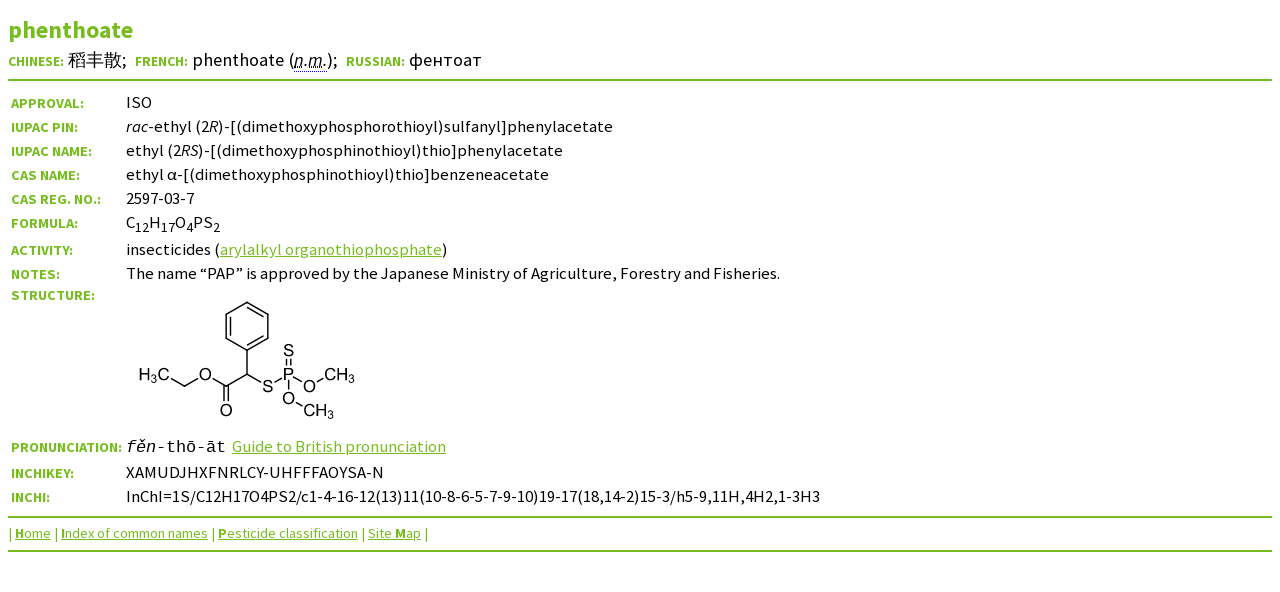

--- FILE ---
content_type: text/html
request_url: http://www.bcpcpesticidecompendium.org/phenthoate.html
body_size: 2586
content:
<!DOCTYPE HTML PUBLIC "-//W3C//DTD HTML 4.01 Transitional//EN" "http://www.w3.org/TR/html4/loose.dtd">
<html lang="en">
<head>

<meta http-equiv="Content-Type" content="text/html; charset=utf-8">
<meta http-equiv="Content-Style-Type" content="text/css">
<meta name="viewport" content="width=device-width, initial-scale=1">
<title>phenthoate data sheet</title>
<meta name="description" content="phenthoate data sheet, from the Compendium of Pesticide Common Names, including IUPAC and CAS systematic names, molecular formula, structural formula, CAS Registry Number and InChI">
<meta name="keywords" content="phenthoate">
<link rel="stylesheet" type="text/css" href="datasheets.css">
<link rel="alternate stylesheet" type="text/css" href="datasheetshigh.css" title="High visibility">
<link rel="stylesheet" type="text/css" href="datasheetsprint.css" media="print">
<link rel="start" href="index.html" title="Compendium of Pesticide Common Names">
<link rel="contents" href="sitemap.html" title="Site map for the Compendium">
<link rel="index" href="index_cn_frame.html" title="Index of common names for pesticides">
<link rel="prev" href="phenothrin.html" title="phenothrin">
<link rel="next" href="phorate.html" title="phorate">
<link rel="search" href="search.html" title="Site search facility for the Compendium">
<link rel="copyright" href="legal.html#copyright" title="Copyright, terms and conditions for the Compendium">
<link rel="shortcut icon" href="fav_cpcn.ico">
<link rel="icon" href="fav_cpcn.ico" type="image/x-icon">
<script type="text/javascript" src="pronunciation.js"></script>
<!-- Google Tag Manager -->
<script>(function(w,d,s,l,i){w[l]=w[l]||[];w[l].push({'gtm.start':
new Date().getTime(),event:'gtm.js'});var f=d.getElementsByTagName(s)[0],
j=d.createElement(s),dl=l!='dataLayer'?'&l='+l:'';j.async=true;j.src=
'https://www.googletagmanager.com/gtm.js?id='+i+dl;f.parentNode.insertBefore(j,f);
})(window,document,'script','dataLayer','GTM-KDGMG2W');</script>
<!-- End Google Tag Manager --></head>
<body>
	<!-- Google Tag Manager (noscript) -->
<noscript><iframe src="https://www.googletagmanager.com/ns.html?id=GTM-KDGMG2W"
height="0" width="0" style="display:none;visibility:hidden"></iframe></noscript>
<!-- End Google Tag Manager (noscript) --><a name="top"></a>
<div class="heading"><h1>phenthoate</h1>
<h2><span class="la">Chinese:</span> <span lang="zh-Hans">稻丰散</span>;  <span class="la">French:</span> <span lang="fr">phenthoate (<abbr title="nom masculin">n.m.</abbr>)</span>;  <span class="la">Russian:</span> <span lang="ru">фентоат</span></h2></div>
<hr>
<div class="datatable"><table summary="Table of names and related information. The first column contains headings. The second column contains data.">
<col title="Headings">
<col title="Data">
<tr valign="baseline">
<th id="r1">Approval:</th>
<td headers="r1"><span title="Name approved by International Organization for Standardization.">ISO</span></td>
</tr>
<tr valign="baseline">
<th id="r2" title="Preferred IUPAC Name">IUPAC PIN:</th>
<td headers="r2"><i>rac</i>-ethyl (2<i>R</i>)-[(dimethoxyphosphorothioyl)sulfanyl]phenylacetate</td>
</tr>
<tr valign="baseline">
<th id="r3" title="IUPAC systematic name">IUPAC name:</th>
<td headers="r3">ethyl (2<i>RS</i>)-[(dimethoxyphosphinothioyl)thio]phenylacetate</td>
</tr>
<tr valign="baseline">
<th id="r4" title="Chemical Abstracts Service systematic name">CAS name:</th>
<td headers="r4">ethyl α-[(dimethoxyphosphinothioyl)thio]benzeneacetate</td>
</tr>
<tr valign="baseline">
<th id="r5" title="CAS Registry Number®" nowrap>CAS Reg. No.:</th>
<td headers="r5">2597-03-7</td>
</tr>
<tr valign="baseline">
<th id="r6">Formula:</th>
<td headers="r6">C<sub>12</sub>H<sub>17</sub>O<sub>4</sub>PS<sub>2</sub></td>
</tr>
<tr valign="baseline">
<th id="r7">Activity:</th>
<td headers="r7">insecticides (<a href="class_insecticides.html#arylalkyl_organothiophosphate_insecticides" target="_top">arylalkyl organothiophosphate</a>)</td>
</tr>
<tr valign="baseline">
<th id="r8">Notes:</th>
<td headers="r8">The name “PAP” is approved by the Japanese Ministry of Agriculture, Forestry and Fisheries.</td>
</tr>
<tr class="i">
<th id="r9" class="i">Structure:</th>
<td headers="r9" class="i"><img class="scale" src="svg/phenthoate.svg" width="224" height="128" alt="Structural formula of phenthoate" title="Structural formula of phenthoate" onerror="this.src='structures/phenthoate.gif'; this.onerror=null;"></td>
</tr>
<tr valign="baseline">
<th id="r10">Pronunciation:</th>
<td headers="r10"><span class="pronounce"><em>fěn</em>-thō-āt</span> &nbsp;<a href="british-pronunciation.html#guide" target="_top">Guide to British pronunciation</a></td>
</tr>
<tr valign="baseline">
<th id="r11">InChIKey:</th>
<td headers="r11">XAMUDJHXFNRLCY-UHFFFAOYSA-N</td>
</tr>
<tr valign="baseline">
<th id="r12" title="International Chemical Identifier">InChI:</th>
<td headers="r12"><span class="inchi">InChI=1S/C12H17O4PS2/c1-4-16-12(13)11(10-8-6-5-7-9-10)19-17(18,14-2)15-3/h5-9,11H,4H2,1-3H3</span></td>
</tr>
</table></div>
<div class="navigation"><map name="navigation" title="Navigation Bar">
<hr>
<p class="nav">| <a href="index.html" target="_top" accesskey="h" title="Go to the home page of the Compendium"><span class="a">H</span>ome</a> | <a href="index_cn_frame.html" target="_top" accesskey="i" title="Go to the index of pesticide common names"><span class="a">I</span>ndex of common names</a> | <a href="class_pesticides.html" target="_top" accesskey="p" title="Go to the index of pesticide classifications"><span class="a">P</span>esticide&nbsp;classification</a>&nbsp;| <a href="sitemap.html" target="_top" accesskey="m" title="Go to a map of the Compendium Web site">Site&nbsp;<span class="a">M</span>ap</a>&nbsp;|
<script language="JavaScript" type="text/javascript">
<!--
if (window != top)
document.write(" <a href=\"javascript:print()\" accesskey=\"n\" title=\"Print data sheet without index\">Pri<span class=\"a\">n<\/span>t<\/a> <a href=\"javascript:print()\" accesskey=\"n\" title=\"Print data sheet without index\"><img src=\"print-icon.png\" width=\"16\" height=\"16\" border=\"0\" alt=\"Print\" title=\"Print data sheet without index\"><\/a>\u00A0|")
// -->
<!--
if (window != top)
document.write(" <a href=\"#top\" target=\"_top\" accesskey=\"x\" title=\"Display data sheet without index\">Hide\u00A0inde<span class=\"a\">x<\/span><\/a>\u00A0|")
// -->
</script></p>
<noscript>
<p><a href="#top" target="_top" accesskey="x" title="Display data sheet without index">Hide inde<span class="a">x</span></a> |</p>
</noscript>
</map></div>
<hr>
<p class="c">A data sheet from the Compendium of Pesticide Common Names</p>
<div id="sound"></div>
</body>
</html>


--- FILE ---
content_type: image/svg+xml
request_url: http://www.bcpcpesticidecompendium.org/svg/phenthoate.svg
body_size: 30819
content:
<?xml version="1.0"?>
<!DOCTYPE svg PUBLIC '-//W3C//DTD SVG 1.0//EN'
          'http://www.w3.org/TR/2001/REC-SVG-20010904/DTD/svg10.dtd'>
<svg style="fill-opacity:1; color-rendering:auto; color-interpolation:auto; text-rendering:auto; stroke:black; stroke-linecap:square; stroke-miterlimit:10; shape-rendering:auto; stroke-opacity:1; fill:black; stroke-dasharray:none; font-weight:normal; stroke-width:1; font-family:'Dialog'; font-style:normal; stroke-linejoin:miter; font-size:12px; stroke-dashoffset:0; image-rendering:auto;" xmlns="http://www.w3.org/2000/svg" width="132" viewBox="0 0 132.0 75.0" xmlns:xlink="http://www.w3.org/1999/xlink" height="75"
><!--Generated in ChemDoodle 12.8.2: [base64]><defs id="genericDefs"
  /><g
  ><g transform="translate(-160,-243)" style="stroke-linecap:butt; text-rendering:geometricPrecision; color-rendering:optimizeQuality; image-rendering:optimizeQuality; color-interpolation:linearRGB; stroke-width:0.8504;"
    ><line y2="296.3581" style="fill:none;" x1="197.1813" x2="189.1769" y1="291.7368"
      /><line y2="291.7325" style="fill:none;" x1="189.1769" x2="181.1651" y1="296.3581"
      /><line y2="294.1262" style="fill:none;" x1="226" x2="234.4086" y1="289.2715"
      /><line y2="291.5588" style="fill:none;" x1="242.1639" x2="246.5869" y1="294.1125"
      /><line y2="298.2618" style="fill:none;" x1="250.5487" x2="250.5487" y1="292.6009"
      /><line y2="308.1314" style="fill:none;" x1="254.8265" x2="258.6664" y1="305.9145"
      /><line y2="293.7535" style="fill:none;" x1="253.1018" x2="258.3118" y1="290.7455"
      /><line y2="291.6269" style="fill:none;" x1="267.1495" x2="271.0178" y1="293.8603"
      /><line y2="280.1562" style="fill:none;" x1="251.8243" x2="251.8243" y1="284.1511"
      /><line y2="280.1562" style="fill:none;" x1="249.2731" x2="249.2731" y1="284.1511"
      /><line y2="289.2715" style="fill:none;" x1="226" x2="226" y1="275.0983"
      /><line y2="291.7412" style="fill:none;" x1="213.7256" x2="205.729" y1="296.3581"
      /><line y2="305.3484" style="fill:none;" x1="212.4501" x2="212.4501" y1="295.6216"
      /><line y2="305.3484" style="fill:none;" x1="215.0012" x2="215.0012" y1="295.6216"
      /><line y2="289.2715" style="fill:none;" x1="213.7256" x2="226" y1="296.3581"
      /><line y2="268.0117" style="fill:none;" x1="226" x2="238.2744" y1="275.0983"
      /><line y2="266.5387" style="fill:none;" x1="226" x2="235.7232" y1="272.1524"
      /><line y2="268.0117" style="fill:none;" x1="238.2744" x2="238.2744" y1="253.8385"
      /><line y2="253.8385" style="fill:none;" x1="226" x2="238.2744" y1="246.7518"
      /><line y2="255.3114" style="fill:none;" x1="226" x2="235.7232" y1="249.6977"
      /><line y2="246.7518" style="fill:none;" x1="213.7256" x2="226" y1="253.8385"
      /><line y2="253.8385" style="fill:none;" x1="213.7256" x2="213.7256" y1="268.0117"
      /><line y2="255.3114" style="fill:none;" x1="216.2768" x2="216.2768" y1="266.5387"
      /><line y2="268.0117" style="fill:none;" x1="226" x2="213.7256" y1="275.0983"
    /></g
    ><g transform="translate(-160,-243)" style="font-size:10px; text-rendering:geometricPrecision; color-rendering:optimizeQuality; image-rendering:optimizeQuality; font-family:'Arial'; color-interpolation:linearRGB;"
    ><path style="stroke:none;" d="M179.1135 290.2715 L180.0666 290.5215 Q179.7697 291.6777 178.9885 292.3027 Q178.2228 292.9121 177.0978 292.9121 Q175.9416 292.9121 175.2072 292.4434 Q174.4885 291.959 174.1135 291.0684 Q173.7385 290.1777 173.7385 289.1465 Q173.7385 288.0371 174.1603 287.209 Q174.5978 286.3652 175.3791 285.9434 Q176.176 285.5059 177.1135 285.5059 Q178.1916 285.5059 178.926 286.0527 Q179.6603 286.5996 179.9416 287.584 L179.0041 287.8184 Q178.7541 287.0371 178.2853 286.6777 Q177.8166 286.3184 177.0978 286.3184 Q176.2697 286.3184 175.7072 286.7246 Q175.1603 287.1152 174.926 287.7871 Q174.7072 288.4434 174.7072 289.1465 Q174.7072 290.0684 174.9728 290.7559 Q175.2385 291.4277 175.801 291.7715 Q176.3635 292.0996 177.0197 292.0996 Q177.8166 292.0996 178.3635 291.6465 Q178.926 291.1777 179.1135 290.2715 Z"
      /><path style="stroke:none;" d="M162.8322 292.7871 L162.8322 285.6309 L163.7853 285.6309 L163.7853 288.5684 L167.5041 288.5684 L167.5041 285.6309 L168.4572 285.6309 L168.4572 292.7871 L167.5041 292.7871 L167.5041 289.4121 L163.7853 289.4121 L163.7853 292.7871 L162.8322 292.7871 Z"
      /><path style="stroke:none;" d="M169.4572 293.0574 L170.0666 292.9793 Q170.176 293.5106 170.426 293.7449 Q170.6916 293.9637 171.051 293.9637 Q171.4885 293.9637 171.7853 293.6668 Q172.0822 293.3699 172.0822 292.9168 Q172.0822 292.4949 171.801 292.2293 Q171.5353 291.9481 171.0978 291.9481 Q170.926 291.9481 170.6603 292.0106 L170.7385 291.4793 Q170.801 291.4793 170.8322 291.4793 Q171.2228 291.4793 171.5353 291.2762 Q171.8635 291.0731 171.8635 290.6356 Q171.8635 290.3074 171.6291 290.0887 Q171.3947 289.8543 171.0353 289.8543 Q170.676 289.8543 170.4416 290.0887 Q170.2072 290.3074 170.1291 290.7606 L169.5197 290.6512 Q169.6291 290.0418 170.0197 289.6981 Q170.426 289.3543 171.0197 289.3543 Q171.426 289.3543 171.7697 289.5418 Q172.1291 289.7137 172.301 290.0106 Q172.4885 290.3074 172.4885 290.6512 Q172.4885 290.9793 172.3166 291.2449 Q172.1447 291.5106 171.801 291.6668 Q172.2385 291.7762 172.4885 292.1043 Q172.7385 292.4168 172.7385 292.9012 Q172.7385 293.5574 172.2541 294.0262 Q171.7853 294.4793 171.051 294.4793 Q170.3947 294.4793 169.9572 294.0887 Q169.5197 293.6824 169.4572 293.0574 Z"
    /></g
    ><g transform="translate(-160,-243)" style="stroke-linecap:butt; font-size:7px; text-rendering:geometricPrecision; image-rendering:optimizeQuality; color-rendering:optimizeQuality; font-family:'Arial'; color-interpolation:linearRGB; stroke-width:0.8504; stroke-miterlimit:5;"
    ><path style="fill:none;" d="M188.7439 296.1081 L189.1769 296.3581 L189.6099 296.1081"
      /><path style="stroke:none;" d="M198.0294 289.3027 Q198.0294 287.5215 198.9825 286.5215 Q199.9356 285.5059 201.4513 285.5059 Q202.4513 285.5059 203.2481 285.9746 Q204.045 286.4434 204.4513 287.3027 Q204.8731 288.1465 204.8731 289.2246 Q204.8731 290.3027 204.4356 291.1621 Q203.9981 292.0215 203.1856 292.4746 Q202.3888 292.9121 201.4513 292.9121 Q200.4356 292.9121 199.6388 292.4277 Q198.8419 291.9277 198.4356 291.084 Q198.0294 290.2402 198.0294 289.3027 ZM198.9981 289.3184 Q198.9981 290.6152 199.7013 291.3652 Q200.4044 292.0996 201.4513 292.0996 Q202.5138 292.0996 203.2013 291.3496 Q203.9044 290.5996 203.9044 289.209 Q203.9044 288.334 203.6075 287.6934 Q203.3106 287.0371 202.7325 286.6777 Q202.17 286.3184 201.4669 286.3184 Q200.4513 286.3184 199.7169 287.0059 Q198.9981 287.6934 198.9981 289.3184 Z"
      /><path style="fill:none;" d="M214.1587 296.1081 L213.7256 296.3581 L213.2926 296.1081"
      /><path style="stroke:none;" d="M210.3038 310.5626 Q210.3038 308.7813 211.2569 307.7813 Q212.21 306.7657 213.7256 306.7657 Q214.7256 306.7657 215.5225 307.2344 Q216.3194 307.7032 216.7256 308.5626 Q217.1475 309.4063 217.1475 310.4844 Q217.1475 311.5626 216.71 312.4219 Q216.2725 313.2813 215.46 313.7344 Q214.6631 314.1719 213.7256 314.1719 Q212.71 314.1719 211.9131 313.6876 Q211.1163 313.1876 210.71 312.3438 Q210.3038 311.5001 210.3038 310.5626 ZM211.2725 310.5782 Q211.2725 311.8751 211.9756 312.6251 Q212.6788 313.3594 213.7256 313.3594 Q214.7881 313.3594 215.4756 312.6094 Q216.1788 311.8594 216.1788 310.4688 Q216.1788 309.5938 215.8819 308.9532 Q215.585 308.2969 215.0069 307.9376 Q214.4444 307.5782 213.7413 307.5782 Q212.7256 307.5782 211.9913 308.2657 Q211.2725 308.9532 211.2725 310.5782 Z"
      /><path style="fill:none;" d="M226.433 274.8483 L226 275.0983 L225.567 274.8483"
      /><path style="stroke:none;" d="M235.4306 297.5768 L236.3213 297.4987 Q236.3838 298.03 236.6181 298.3737 Q236.8525 298.7175 237.3369 298.9362 Q237.8213 299.1393 238.4306 299.1393 Q238.9775 299.1393 239.3838 298.9831 Q239.8056 298.8268 240.0088 298.5456 Q240.2119 298.2643 240.2119 297.9362 Q240.2119 297.5925 240.0088 297.3425 Q239.8213 297.0925 239.3681 296.9206 Q239.0869 296.8112 238.1025 296.5768 Q237.1181 296.3268 236.7119 296.1237 Q236.1963 295.8581 235.9463 295.4675 Q235.6963 295.0612 235.6963 294.5612 Q235.6963 294.03 236.0088 293.5612 Q236.3213 293.0768 236.8994 292.8425 Q237.4931 292.5925 238.2275 292.5925 Q239.0088 292.5925 239.6181 292.8581 Q240.2275 293.1081 240.5556 293.6081 Q240.8838 294.1081 240.915 294.7331 L240.0088 294.7956 Q239.9306 294.1237 239.5088 293.78 Q239.0869 293.4206 238.2588 293.4206 Q237.3994 293.4206 237.0088 293.7487 Q236.6181 294.0612 236.6181 294.4987 Q236.6181 294.8893 236.8994 295.1393 Q237.165 295.3893 238.3213 295.655 Q239.4775 295.905 239.8994 296.1081 Q240.5244 296.3893 240.8213 296.8425 Q241.1181 297.28 241.1181 297.8581 Q241.1181 298.4206 240.79 298.9362 Q240.4775 299.4362 239.8525 299.7175 Q239.2431 299.9987 238.4775 299.9987 Q237.5088 299.9987 236.8525 299.7175 Q236.1963 299.4362 235.8213 298.8737 Q235.4463 298.2956 235.4306 297.5768 Z"
      /><path style="fill:none;" d="M214.1587 268.2617 L213.7256 268.0117 L213.7256 267.5117"
      /><path style="fill:none;" d="M237.8414 268.2617 L238.2744 268.0117 L238.2744 267.5117"
      /><path style="stroke:none;" d="M247.8144 292.7246 L247.8144 285.5684 L250.5175 285.5684 Q251.2362 285.5684 251.6112 285.6309 Q252.1425 285.7246 252.4862 285.9746 Q252.8456 286.209 253.0644 286.6621 Q253.2831 287.0996 253.2831 287.6309 Q253.2831 288.5527 252.705 289.1934 Q252.1269 289.8184 250.6112 289.8184 L248.7675 289.8184 L248.7675 292.7246 L247.8144 292.7246 ZM248.7675 288.9746 L250.6112 288.9746 Q251.5331 288.9746 251.9237 288.6309 Q252.3144 288.2871 252.3144 287.6621 Q252.3144 287.209 252.08 286.8965 Q251.8612 286.584 251.4862 286.4746 Q251.2362 286.4121 250.5956 286.4121 L248.7675 286.4121 L248.7675 288.9746 Z"
      /><path style="fill:none;" d="M213.7256 254.3385 L213.7256 253.8385 L214.1587 253.5885"
      /><path style="fill:none;" d="M238.2744 254.3385 L238.2744 253.8385 L237.8414 253.5885"
      /><path style="stroke:none;" d="M247.705 276.317 L248.5956 276.2389 Q248.6581 276.7701 248.8925 277.1139 Q249.1269 277.4576 249.6112 277.6764 Q250.0956 277.8795 250.705 277.8795 Q251.2519 277.8795 251.6581 277.7233 Q252.08 277.567 252.2831 277.2858 Q252.4862 277.0045 252.4862 276.6764 Q252.4862 276.3326 252.2831 276.0826 Q252.0956 275.8326 251.6425 275.6608 Q251.3612 275.5514 250.3769 275.317 Q249.3925 275.067 248.9862 274.8639 Q248.4706 274.5983 248.2206 274.2076 Q247.9706 273.8014 247.9706 273.3014 Q247.9706 272.7701 248.2831 272.3014 Q248.5956 271.817 249.1737 271.5826 Q249.7675 271.3326 250.5019 271.3326 Q251.2831 271.3326 251.8925 271.5983 Q252.5019 271.8483 252.83 272.3483 Q253.1581 272.8483 253.1894 273.4733 L252.2831 273.5358 Q252.205 272.8639 251.7831 272.5201 Q251.3612 272.1608 250.5331 272.1608 Q249.6737 272.1608 249.2831 272.4889 Q248.8925 272.8014 248.8925 273.2389 Q248.8925 273.6295 249.1737 273.8795 Q249.4394 274.1295 250.5956 274.3951 Q251.7519 274.6451 252.1737 274.8483 Q252.7987 275.1295 253.0956 275.5826 Q253.3925 276.0201 253.3925 276.5983 Q253.3925 277.1608 253.0644 277.6764 Q252.7519 278.1764 252.1269 278.4576 Q251.5175 278.7389 250.7519 278.7389 Q249.7831 278.7389 249.1269 278.4576 Q248.4706 278.1764 248.0956 277.6139 Q247.7206 277.0358 247.705 276.317 Z"
      /><path style="stroke:none;" d="M259.4012 296.3893 Q259.4012 294.6081 260.3544 293.6081 Q261.3075 292.5925 262.8231 292.5925 Q263.8231 292.5925 264.62 293.0612 Q265.4169 293.53 265.8231 294.3893 Q266.245 295.2331 266.245 296.3112 Q266.245 297.3893 265.8075 298.2487 Q265.37 299.1081 264.5575 299.5612 Q263.7606 299.9987 262.8231 299.9987 Q261.8075 299.9987 261.0106 299.5143 Q260.2137 299.0143 259.8075 298.1706 Q259.4012 297.3268 259.4012 296.3893 ZM260.37 296.405 Q260.37 297.7018 261.0731 298.4518 Q261.7762 299.1862 262.8231 299.1862 Q263.8856 299.1862 264.5731 298.4362 Q265.2762 297.6862 265.2762 296.2956 Q265.2762 295.4206 264.9794 294.78 Q264.6825 294.1237 264.1044 293.7643 Q263.5419 293.405 262.8387 293.405 Q261.8231 293.405 261.0887 294.0925 Q260.37 294.78 260.37 296.405 Z"
      /><path style="stroke:none;" d="M247.1269 303.476 Q247.1269 301.6947 248.08 300.6947 Q249.0331 299.6791 250.5487 299.6791 Q251.5487 299.6791 252.3456 300.1478 Q253.1425 300.6166 253.5487 301.476 Q253.9706 302.3197 253.9706 303.3978 Q253.9706 304.476 253.5331 305.3353 Q253.0956 306.1947 252.2831 306.6478 Q251.4862 307.0853 250.5487 307.0853 Q249.5331 307.0853 248.7362 306.601 Q247.9394 306.101 247.5331 305.2572 Q247.1269 304.4135 247.1269 303.476 ZM248.0956 303.4916 Q248.0956 304.7885 248.7987 305.5385 Q249.5019 306.2728 250.5487 306.2728 Q251.6112 306.2728 252.2987 305.5228 Q253.0019 304.7728 253.0019 303.3822 Q253.0019 302.5072 252.705 301.8666 Q252.4081 301.2103 251.83 300.851 Q251.2675 300.4916 250.5644 300.4916 Q249.5487 300.4916 248.8144 301.1791 Q248.0956 301.8666 248.0956 303.4916 Z"
      /><path style="fill:none;" d="M226.433 247.0018 L226 246.7518 L225.567 247.0018"
      /><path style="stroke:none;" d="M277.3084 290.2715 L278.2615 290.5215 Q277.9647 291.6777 277.1834 292.3027 Q276.4178 292.9121 275.2928 292.9121 Q274.1365 292.9121 273.4022 292.4434 Q272.6834 291.959 272.3084 291.0684 Q271.9334 290.1777 271.9334 289.1465 Q271.9334 288.0371 272.3553 287.209 Q272.7928 286.3652 273.574 285.9434 Q274.3709 285.5059 275.3084 285.5059 Q276.3865 285.5059 277.1209 286.0527 Q277.8553 286.5996 278.1365 287.584 L277.199 287.8184 Q276.949 287.0371 276.4803 286.6777 Q276.0115 286.3184 275.2928 286.3184 Q274.4647 286.3184 273.9022 286.7246 Q273.3553 287.1152 273.1209 287.7871 Q272.9022 288.4434 272.9022 289.1465 Q272.9022 290.0684 273.1678 290.7559 Q273.4334 291.4277 273.9959 291.7715 Q274.5584 292.0996 275.2147 292.0996 Q276.0115 292.0996 276.5584 291.6465 Q277.1209 291.1777 277.3084 290.2715 Z"
      /><path style="stroke:none;" d="M279.2615 292.7871 L279.2615 285.6309 L280.2147 285.6309 L280.2147 288.5684 L283.9334 288.5684 L283.9334 285.6309 L284.8865 285.6309 L284.8865 292.7871 L283.9334 292.7871 L283.9334 289.4121 L280.2147 289.4121 L280.2147 292.7871 L279.2615 292.7871 Z"
      /><path style="stroke:none;" d="M285.8865 293.0574 L286.4959 292.9793 Q286.6053 293.5106 286.8553 293.7449 Q287.1209 293.9637 287.4803 293.9637 Q287.9178 293.9637 288.2147 293.6668 Q288.5115 293.3699 288.5115 292.9168 Q288.5115 292.4949 288.2303 292.2293 Q287.9647 291.9481 287.5272 291.9481 Q287.3553 291.9481 287.0897 292.0106 L287.1678 291.4793 Q287.2303 291.4793 287.2615 291.4793 Q287.6522 291.4793 287.9647 291.2762 Q288.2928 291.0731 288.2928 290.6356 Q288.2928 290.3074 288.0584 290.0887 Q287.824 289.8543 287.4647 289.8543 Q287.1053 289.8543 286.8709 290.0887 Q286.6365 290.3074 286.5584 290.7606 L285.949 290.6512 Q286.0584 290.0418 286.449 289.6981 Q286.8553 289.3543 287.449 289.3543 Q287.8553 289.3543 288.199 289.5418 Q288.5584 289.7137 288.7303 290.0106 Q288.9178 290.3074 288.9178 290.6512 Q288.9178 290.9793 288.7459 291.2449 Q288.574 291.5106 288.2303 291.6668 Q288.6678 291.7762 288.9178 292.1043 Q289.1678 292.4168 289.1678 292.9012 Q289.1678 293.5574 288.6834 294.0262 Q288.2147 294.4793 287.4803 294.4793 Q286.824 294.4793 286.3865 294.0887 Q285.949 293.6824 285.8865 293.0574 Z"
      /><path style="stroke:none;" d="M265.0341 311.5313 L265.9872 311.7813 Q265.6903 312.9376 264.9091 313.5626 Q264.1434 314.1719 263.0184 314.1719 Q261.8622 314.1719 261.1278 313.7032 Q260.4091 313.2188 260.0341 312.3282 Q259.6591 311.4376 259.6591 310.4063 Q259.6591 309.2969 260.0809 308.4688 Q260.5184 307.6251 261.2997 307.2032 Q262.0966 306.7657 263.0341 306.7657 Q264.1122 306.7657 264.8466 307.3126 Q265.5809 307.8594 265.8622 308.8438 L264.9247 309.0782 Q264.6747 308.2969 264.2059 307.9376 Q263.7372 307.5782 263.0184 307.5782 Q262.1903 307.5782 261.6278 307.9844 Q261.0809 308.3751 260.8466 309.0469 Q260.6278 309.7032 260.6278 310.4063 Q260.6278 311.3282 260.8934 312.0157 Q261.1591 312.6876 261.7216 313.0313 Q262.2841 313.3594 262.9403 313.3594 Q263.7372 313.3594 264.2841 312.9063 Q264.8466 312.4376 265.0341 311.5313 Z"
      /><path style="stroke:none;" d="M266.9872 314.0469 L266.9872 306.8907 L267.9403 306.8907 L267.9403 309.8282 L271.6591 309.8282 L271.6591 306.8907 L272.6122 306.8907 L272.6122 314.0469 L271.6591 314.0469 L271.6591 310.6719 L267.9403 310.6719 L267.9403 314.0469 L266.9872 314.0469 Z"
      /><path style="stroke:none;" d="M273.6122 314.3173 L274.2216 314.2391 Q274.3309 314.7704 274.5809 315.0048 Q274.8466 315.2235 275.2059 315.2235 Q275.6434 315.2235 275.9403 314.9266 Q276.2372 314.6298 276.2372 314.1766 Q276.2372 313.7548 275.9559 313.4891 Q275.6903 313.2079 275.2528 313.2079 Q275.0809 313.2079 274.8153 313.2704 L274.8934 312.7391 Q274.9559 312.7391 274.9872 312.7391 Q275.3778 312.7391 275.6903 312.536 Q276.0184 312.3329 276.0184 311.8954 Q276.0184 311.5673 275.7841 311.3485 Q275.5497 311.1141 275.1903 311.1141 Q274.8309 311.1141 274.5966 311.3485 Q274.3622 311.5673 274.2841 312.0204 L273.6747 311.911 Q273.7841 311.3016 274.1747 310.9579 Q274.5809 310.6141 275.1747 310.6141 Q275.5809 310.6141 275.9247 310.8016 Q276.2841 310.9735 276.4559 311.2704 Q276.6434 311.5673 276.6434 311.911 Q276.6434 312.2391 276.4716 312.5048 Q276.2997 312.7704 275.9559 312.9266 Q276.3934 313.036 276.6434 313.3641 Q276.8934 313.6766 276.8934 314.161 Q276.8934 314.8173 276.4091 315.286 Q275.9403 315.7391 275.2059 315.7391 Q274.5497 315.7391 274.1122 315.3485 Q273.6747 314.9423 273.6122 314.3173 Z"
    /></g
  ></g
></svg
>
